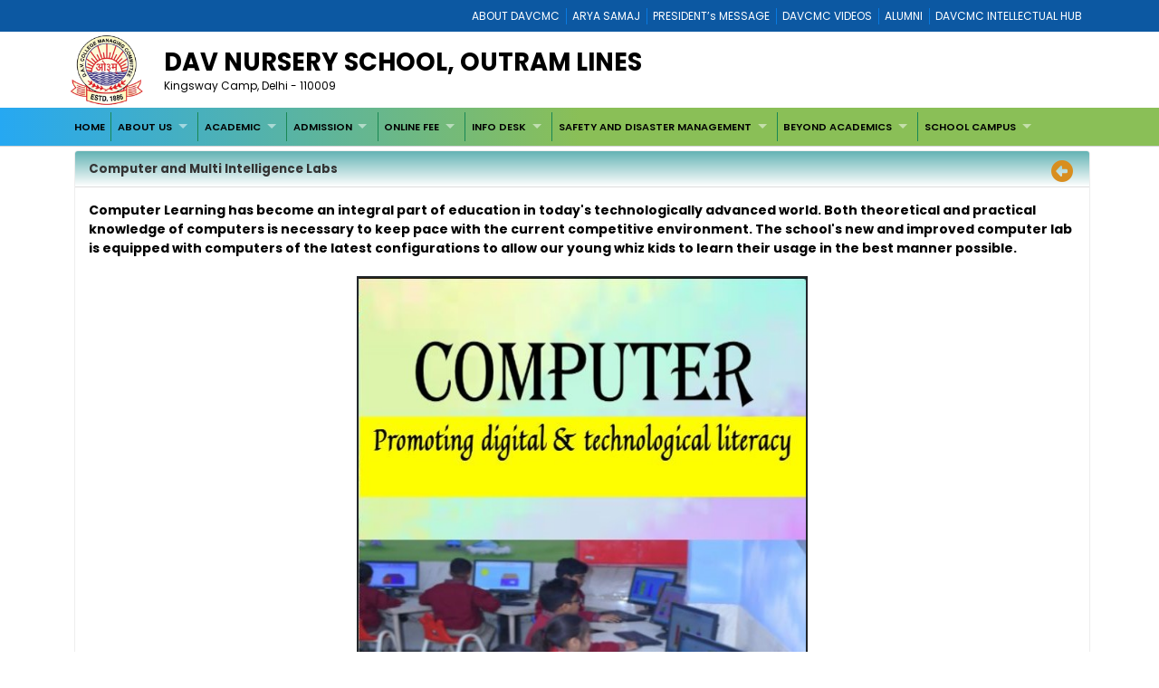

--- FILE ---
content_type: text/html; charset=utf-8
request_url: https://davnurseryschool.org/85E5C977-A60F-4E3D-BD63-5BB0C11C7F25/CMS/Page/Computer-and-Multi-Intelligence-Labs-
body_size: 23523
content:


<!DOCTYPE html>

<html xmlns="http://www.w3.org/1999/xhtml">
<head><title>
	DAV Nursery School, Outram Lines, Kingsway Camp, Delhi - 110009
</title><meta charset="utf-8" /><meta name="viewport" content="width=device-width, initial-scale=1.0" /><meta http-equiv="X-UA-Compatible" content="IE=edge" /><link href="/Content/bootstrap.css?v=1" rel="stylesheet" type="text/css" /><link href="/Scripts/2022/bootstrap/bootstrap.min.css?v=1" rel="stylesheet" type="text/css" /><link href="/Style/jquery-ui-1.10.0.custom.min.css" rel="stylesheet" type="text/css" /><link href="/FCB/jquery.fancybox.css" rel="stylesheet" type="text/css" /><link href="/Content/jquery.fs.naver.css" rel="stylesheet" type="text/css" /><link href="/Style/jquery.mCustomScrollbar.css" rel="stylesheet" type="text/css" /><link href="../../../Scripts/2022/owlcarousel/assets/owl.carousel.min.css" rel="stylesheet" /><link href="../../../Style/2022/newstyle.css?v=1" rel="stylesheet" /><link href="../../../Style/2022/uikit.min.css" rel="stylesheet" /><link href="/Style/MiSchoolNew.css?v=1" rel="stylesheet" type="text/css" /><link href="/Style/2022/Device.css" rel="stylesheet" type="text/css" /><link href="../../../Style/2022/newstyle.css?v=1" rel="stylesheet" type="text/css" /><link href="/Scripts/2021/superfishNew.css?v=1" rel="stylesheet" type="text/css" media="screen" /><link href="/Scripts/2022/slick.css" rel="stylesheet" /><link href="/Scripts/2022/slick-theme.css" rel="stylesheet" /><link rel="stylesheet" href="https://cdnjs.cloudflare.com/ajax/libs/font-awesome/6.4.2/css/all.min.css" integrity="sha512-z3gLpd7yknf1YoNbCzqRKc4qyor8gaKU1qmn+CShxbuBusANI9QpRohGBreCFkKxLhei6S9CQXFEbbKuqLg0DA==" crossorigin="anonymous" referrerpolicy="no-referrer" />
    



    <script src="/Scripts/jquery-1.8.3.min.js" type="text/javascript"></script>
    <script src="/Scripts/jquery-ui-1.10.0.custom.min.js" type="text/javascript"></script>
    <script src="/Scripts/html5shiv.js" type="text/javascript"></script>
    <script src="/Scripts/2022/bootstrap/bootstrap.bundle.min.js" type="text/javascript"></script>
    <script src="/FCB/jquery.fancybox.js" type="text/javascript"></script>
    <script src="/Scripts/selectnav.min.js" type="text/javascript"></script>
    <script src="/Scripts/jquery.mCustomScrollbar.concat.min.js"></script>
    <script src="/Scripts/White/endless_scroll_min.js" type="text/javascript"></script>

    <script src="/Scripts/2021/superfish.min.js" type="text/javascript"></script>
    <script src="/Scripts/2021/supersubs.js" type="text/javascript"></script>


    
    <script>
        jQuery(document).ready(function () {
            jQuery('.sf-menu ul').superfish();
            //jQuery('#Menu1').css('float', 'none');
            //jQuery('#Menu1 >ul').attr('id', 'prithu');

            jQuery('.fancybox').fancybox();
            //jQuery('.selectnav').addClass('form-control');

            jQuery("[data-toggle='tooltip']").tooltip();
            $('.scroll').mCustomScrollbar();

            $('a').tooltip();
            /*selectnav('prithu');*/
            $("#accordion").accordion();
        });

        $(window).load(function () {
            $(".infiniteCarousel").endlessScroll({ width: '100%', height: '100px', steps: -2, speed: 40, mousestop: true });
        });

    </script>
    <script src="/Scripts/Master.js" type="text/javascript"></script>
    <style>
        @media screen and (max-width:1370px) {
            .sf-menu a {
                color: #000;
                font-size: 1.4rem !important;
                font-family: 'Poppins', sans-serif;
            }
        }
    </style>
    
</head>
<body>
    <form method="post" action="./Computer-and-Multi-Intelligence-Labs-" id="form1">
<div class="aspNetHidden">
<input type="hidden" name="__EVENTTARGET" id="__EVENTTARGET" value="" />
<input type="hidden" name="__EVENTARGUMENT" id="__EVENTARGUMENT" value="" />
<input type="hidden" name="__VIEWSTATE" id="__VIEWSTATE" value="/[base64]/[base64]/[base64]/////[base64]/////[base64]/////[base64]/CcaShFQANq0j14Pg/k89SwlUXlrj+ZBQQH4aVyDa" />
</div>

<script type="text/javascript">
//<![CDATA[
var theForm = document.forms['form1'];
if (!theForm) {
    theForm = document.form1;
}
function __doPostBack(eventTarget, eventArgument) {
    if (!theForm.onsubmit || (theForm.onsubmit() != false)) {
        theForm.__EVENTTARGET.value = eventTarget;
        theForm.__EVENTARGUMENT.value = eventArgument;
        theForm.submit();
    }
}
//]]>
</script>



<script src="/WebResource.axd?d=4r3tjpEzRn_pZpS44ZlsnBzFGlGqAbaFothf5vcU0rjmxs2mnl46yREHNUVmF-VqPe_2FqjPl9Bg6LYzD7vCYqyAcG-jweRLDYxCViHJoFE1&amp;t=637639127823795512" type="text/javascript"></script>
<div class="aspNetHidden">

	<input type="hidden" name="__VIEWSTATEGENERATOR" id="__VIEWSTATEGENERATOR" value="A0331C8D" />
	<input type="hidden" name="__EVENTVALIDATION" id="__EVENTVALIDATION" value="/wEdAAyIjBFyMB3A4hctgsqKJgFMxvN72IpOvrAIBKk8uaMStchXXNwaP1B/RzsLVgfPBzFhbkxskep/sS0r97r6z9j+DSqiCGSZ/lrUFyvvm0G3MxrGYTM5on5Fe178fwVucCV1yGwxzyhpClzsO1fBXnkLjMTMpEOGLTLK1+hYrhanWnC1MMh9Ot2qDejhSFIeTjK3p8Lt4NWbmIO2m/AazwYcMJkxsAOPpMXuVPBKobKU7ARKQJs1J8CCNarimfbnuA2lPE4ycz4sHlSPwG0ogmyRzNl3kOupX1HQAxxTcXhcHA==" />
</div>
        <a href="#" class="scrollToTop"><i class="fa-solid fa-circle-up" style="color: #000;"></i></a>

        <div style="background: #0c58a2;">
            <div class="container">
                
<div>
    
            <ul class="Mi-DavManagement-Menu">
        
            <li><a href='https://davcmc.net.in/' target="_blank">ABOUT DAVCMC</a></li>
        
            <li><a href='http://appsabha.org/' target="_blank">ARYA SAMAJ</a></li>
        
            <li><a href='https://davcmc.net.in/B46D2794-51B4-4B3A-95B8-46BB25875D74/CMS/Page/MESSAGE-OF-THE-PRESIDENT' target="_blank">PRESIDENT’s MESSAGE</a></li>
        
            <li><a href="https://www.youtube.com/user/DAVCMCVIDEOS" target="_blank">DAVCMC VIDEOS</a></li>
        
            <li><a href='https://www.facebook.com/davunited' target="_blank">ALUMNI</a></li>
        
            <li><a href='http://ihub.davcmc.net.in/' target="_blank">DAVCMC INTELLECTUAL HUB</a></li>
        
            </ul>
        

    

</div>

            </div>
        </div>

        
        <div class="Mi-Full-Width-Whiten">
            <div class="container">
                
                

<section id="innerNav" class="d-lg-block">
    <div class="containerr">
        <div class="roww">
           
               
            
            <div class="col-lg-12 col-md-12 col-sm-12" style="margin-bottom: 3px;">
            <div class="d-flex align-items-center">
                <div class="col-lg-1 col-md-1 col-sm-1">
                    <a href="/">
                        <img src="/MyImages/LOGO.png" alt="logo" class="img-fluid bigLogo d-lg-block" />
                        
                    </a>
                </div>
            <div class="borderRight col-lg-10 col-md-10 col-sm-10">
              
                
                <div class="pe-md-5">
                    <h2 class="bigTitle">
                        <a id="sitename" class="bigTitle">DAV NURSERY SCHOOL, OUTRAM LINES</a>
                    </h2>
                    <p class="smlTitle">
                        Kingsway Camp, Delhi - 110009
                    </p>
                </div>
              
            </div>
          
            
                <div class="col-lg-1 col-md-1 col-sm-1">



                    
                    
                </div>
                
            </div>
            
           
            
            </div>
            </div>
        </div>
  
</section>


            </div>
        </div>

        
        <div class="Mi-new-ui-panel-background-color Mi-Border-Bottom-SkyBlue-1 Mi-Menu">
            <div class="container">
                
                
<div class="Mi-Top-menu-space row" style="padding:5px;">    
        <div class="Mi-IS-MOBILE">
            <nav class="nav">
                <a href="#MiMenu_SkipLink"><img alt="Skip Navigation Links" src="/WebResource.axd?d=-IR5yDvyGPNAzUpXUBicWLX0l4bj8V-p4TexkVTFZhEBHOwMCKF8AI1G3_Viqez_GEN_zl_FRFGsRMUv0t1uj94ulqxyQk5bywGZKMc5pUs1&amp;t=637639127823795512" width="0" height="0" style="border-width:0px;" /></a><div id="MiMenu" style="z-index: 999">
	<ul class="level1">
		<li><a class="level1" href="/" target="_self">HOME</a></li><li><a class="popout level1" href="javascript:void(0);" target="_self">ABOUT US</a><ul class="level2">
			<li><a class="level2" href="/D27760F1-1A31-465A-A27F-314A398862BF/CMS/Page/Arya-Samaj-and-DAV-Movement" target="_self">Arya Samaj and DAV Movement</a></li><li><a class="level2" href="/267C3B57-711A-46E5-ABDD-002D66A4DA52/CMS/Page/About-School-" target="_self">About School </a></li><li><a class="level2" href="/AA8266B2-DE14-43DB-94F4-815D0B78CF9B/CMS/Page/Vision-and-Mission" target="_self">Vision and Mission</a></li><li><a class="level2" href="/42C0B3DC-6C05-40CE-8965-8EB6EA3B52B9/CMS/Page/DAV-Dignitaries" target="_self">DAV Dignitaries</a></li><li><a class="level2" href="/0E8682C0-2795-4A73-9DE1-8BEAD13DA4D2/CMS/Page/School-Advisory-Committee" target="_self">School Advisory Committee</a></li><li><a class="level2" href="/779F6ACC-BA2C-4A28-B09C-DEEA53AFE85D/CMS/Page/Message-from-the-Chairperson" target="_self">Message from the Chairperson</a></li><li><a class="level2" href="/B5F64B6B-A73F-4BFA-B17A-DFEB0CE79CC5/CMS/Page/Message-from-the-Manager" target="_self">Message from the Manager</a></li><li><a class="level2" href="/3F04893E-9BC2-49F4-82E5-5717061BAD08/CMS/Page/Message-from-the-Principal" target="_self">Message from the Principal</a></li><li><a class="level2" href="/2272EBD0-E299-401D-9A90-20A4BA2E5AF7/CMS/Page/School-Management-Committees" target="_self">School Management Committees</a></li><li><a class="level2" href="/8272F2BB-6403-4592-8D62-1E7B3815E6B9/CMS/Page/PRINCIPAL-MAIL-BOX" target="_self">PRINCIPAL MAIL BOX</a></li>
		</ul></li><li><a class="popout level1" href="javascript:void(0);" target="_self">ACADEMIC</a><ul class="level2">
			<li><a class="level2" href="/5E8A4CC6-455D-426A-9638-EF0C4F511365/CMS/Page/EEDP-Classes-Nur-to-II" target="_self">EEDP Classes Nur to II</a></li><li><a class="level2" href="/E50BB9E7-D168-4189-99F7-E2815BAC5B3B/CMS/Page/Class-3" target="_self">Class 3</a></li><li><a class="level2" href="/D839E791-C624-4C96-BE5E-27A2332242AC/CMS/Page/Transfer-Certificate" target="_self">Transfer Certificate</a></li><li><a class="level2" href="/75394959-5845-45F2-AFF8-E1115DDB9CA0/CMS/Page/Academic-Calender" target="_self">Academic Calender</a></li>
		</ul></li><li><a class="popout level1" href="javascript:void(0);" target="_self">ADMISSION</a><ul class="level2">
			<li><a class="level2" href="/33DC43C6-B0E3-4634-8805-9500FC8997AA/CMS/Page/Admission-Policy" target="_self">Admission Policy</a></li><li><a class="level2" href="/59D8A490-A38F-4F8F-AE3B-472D1BAC7006/CMS/Page/Admission-Procedure" target="_self">Admission Procedure</a></li><li><a class="level2" href="http://davnurseryschool.davonline.in/" target="_blank">Online Registration Form 2026-27</a></li>
		</ul></li><li><a class="popout level1" href="JAVASCRIPT:(0);" target="_self">ONLINE FEE</a><ul class="level2">
			<li><a class="level2" href="/02280DE9-80B9-4364-B8DD-B1FFB3A7DA40/CMS/Page/Pay-Online-Fee" target="_self">Pay Online Fee</a></li>
		</ul></li><li><a class="popout level1" href="javascript:void(0);" target="_self">INFO DESK</a><ul class="level2">
			<li><a class="level2" href="/33E1FF62-65A7-4745-AC67-052671FA488E/CMS/Page/School-Rules" target="_self">School Rules</a></li><li><a class="level2" href="/FD96014D-FC86-4E91-BB0C-AA4515FE6E1C/CMS/Page/List-of-Holidays" target="_self">List of Holidays</a></li><li><a class="level2" href="/8973F6CA-4D32-42F2-81D7-2CB8C0B5AAC7/CMS/Page/School-Info" target="_self">School Info</a></li><li><a class="level2" href="/54436761-4CF5-4E79-9980-72FAE2DDFCDB/CMS/Page/Recruitments" target="_self">Recruitments</a></li>
		</ul></li><li><a class="popout level1" href="javascript:void(0);" target="_self">SAFETY AND  DISASTER MANAGEMENT</a><ul class="level2">
			<li><a class="level2" href="/D575498E-8860-42AF-A49A-982188A886C5/CMS/Page/Fire-Safety" target="_self">Fire Safety</a></li><li><a class="level2" href="/1F914ED5-A6A4-4AF9-83A7-875A671AC401/CMS/Page/Lift-Safety" target="_self">Lift Safety</a></li><li><a class="level2" href="/29313252-0E84-4450-ADA0-B57C78736847/CMS/Page/Earthquake-Preparedness" target="_self">Earthquake Preparedness</a></li><li><a class="level2" href="/1D09750F-6D2F-4B56-8FD0-38EA3FC1BEA0/CMS/Page/Safety-Measures" target="_self">Safety Measures</a></li><li><a class="level2" href="/7D6B60C6-A6CA-4F97-9844-165CF2E5CF28/CMS/Page/Safety-Certificates" target="_self">Safety Certificates</a></li>
		</ul></li><li><a class="popout level1" href="javascript:void(0);" target="_self">BEYOND ACADEMICS</a><ul class="level2">
			<li><a class="level2" href="/42DE78B0-72A6-4653-B6CA-4CF4FDC3C7AD/CMS/Page/Special-Assemblies-and-Annual-Day" target="_self">Special Assemblies and Annual Day</a></li><li><a class="level2" href="/BBCA7E7E-3C75-4925-A8E0-BC246D0134B2/CMS/Page/Parent-Engagement" target="_self">Parent Engagement</a></li><li><a class="level2" href="/63F09B71-C711-4AEE-9BD0-65EAF3F37813/CMS/Page/Hawan-Schedule" target="_self">Hawan Schedule</a></li><li><a class="level2" href="/FA694EB1-1665-4823-9448-F19D182E5FD7/CMS/Page/Assembly-Schedule" target="_self">Assembly Schedule</a></li><li><a class="level2" href="/5E838382-6BEE-4786-B99F-805DBDDB911B/CMS/Page/Fostering-Creative-Learning" target="_self">Fostering Creative Learning</a></li><li><a class="level2" href="/5B06F0DB-FBE6-4255-8737-AA4CB8124D34/CMS/Page/Vedic-Learning" target="_self">Vedic Learning</a></li><li><a class="level2" href="/08792609-63CD-4C3B-B2F3-457CE96C09F5/CMS/Page/Community-Outreach" target="_self">Community Outreach</a></li><li><a class="level2" href="/9CFE28E8-8009-4CFA-AC8B-8BCD21D2E8F0/CMS/Page/Exploring-the-World" target="_self">Exploring the World</a></li><li><a class="level2" href="/3CF8556B-F3D8-4A9C-942E-29DACAB87B53/CMS/Page/Physical-Activities" target="_self">Physical Activities</a></li><li><a class="level2" href="/408F39DC-A087-4114-989A-EA10A4A5663D/CMS/Page/School-Clubs" target="_self">School Clubs</a></li><li><a class="level2" href="/96E05BA7-D696-47EE-A8EA-D85B2B95C5E1/CMS/Page/New-Endeavours--and-Initiatives" target="_self">New Endeavours  and Initiatives</a></li><li><a class="level2" href="/1DA00E94-2243-417D-8F2F-F7A3DB7EA5DC/CMS/Page/Activity-Calender-and-Presentation-Schedule" target="_self">Activity Calender and Presentation Schedule</a></li><li><a class="level2" href="/A16B7478-27CE-44FD-8B3B-89F154DA091A/CMS/Page/Green-School" target="_self">Green School</a></li>
		</ul></li><li><a class="popout level1" href="javascript:void(0);" target="_parent">SCHOOL CAMPUS</a><ul class="level2">
			<li><a class="level2" href="/BB469073-D2CA-4EFF-BCC8-CCA4D16011F1/CMS/Page/Digital-Literacy-Lab" target="_self">Digital Literacy Lab</a></li><li><a class="level2" href="/09075378-1EC7-45FE-BB9F-9541DC7905AA/CMS/Page/Bala-and-Themed-Classroom" target="_self">Bala and Themed Classroom</a></li><li><a class="level2" href="/14E226E7-E09A-4A7C-90FD-88C3EF137BF0/CMS/Page/TAKE-A-SCHOOL-TOUR" target="_self">TAKE A SCHOOL TOUR</a></li><li><a class="level2" href="/FA0EDB62-7405-451D-A6C8-4E1EFA3EC6A7/CMS/Page/Multi-Sensory-Enviornment" target="_self">Multi Sensory Enviornment</a></li><li><a class="level2" href="/267E46AA-19B7-4F10-9294-ACA91F9070E3/CMS/Page/Kids-Zone-and-Play-Area" target="_self">Kids Zone and Play Area</a></li><li><a class="level2" href="/3E29D55F-62EC-4E27-9299-2426C13469E2/CMS/Page/Smart-Classrooms" target="_self">Smart Classrooms</a></li><li><a class="level2" href="/5F95435A-2810-48FB-8F9F-D7245617C7BF/CMS/Page/Activity-Zones" target="_self">Activity Zones</a></li><li><a class="level2" href="/138606F7-CC61-454F-8E5E-AA4EE90A6FDD/CMS/Page/Splash-and-Ball-Pool" target="_self">Splash and Ball Pool</a></li><li><a class="level2" href="/1780AED5-5B2F-4ACD-86D7-8437E536EF84/CMS/Page/Montessori-Lab" target="_self">Montessori Lab</a></li><li><a class="level2" href="/0FB34580-8837-4716-8614-79B3F569CA90/CMS/Page/Fun-Factory" target="_self">Fun Factory</a></li>
		</ul></li>
	</ul>
</div><a id="MiMenu_SkipLink"></a>
            </nav>
        </div>
        <div class="Mi-Mobile-Menu">
            <nav class="navMobile">
            
<div class="Mi-Top-menu-space row" style="padding-top: 15px;">
    <nav class="nav">
        <a href="#MobileMenu_SkipLink"><img alt="Skip Navigation Links" src="/WebResource.axd?d=-IR5yDvyGPNAzUpXUBicWLX0l4bj8V-p4TexkVTFZhEBHOwMCKF8AI1G3_Viqez_GEN_zl_FRFGsRMUv0t1uj94ulqxyQk5bywGZKMc5pUs1&amp;t=637639127823795512" width="0" height="0" style="border-width:0px;" /></a><div id="MobileMenu">
	<ul class="level1">
		<li><a class="level1" href="/" target="_self">HOME</a></li><li><a class="level1" href="javascript:void(0);" target="_self">ABOUT US</a><ul class="level2">
			<li><a class="level2" href="/D27760F1-1A31-465A-A27F-314A398862BF/CMS/Page/Arya-Samaj-and-DAV-Movement" target="_self">Arya Samaj and DAV Movement</a></li><li><a class="level2" href="/267C3B57-711A-46E5-ABDD-002D66A4DA52/CMS/Page/About-School-" target="_self">About School </a></li><li><a class="level2" href="/AA8266B2-DE14-43DB-94F4-815D0B78CF9B/CMS/Page/Vision-and-Mission" target="_self">Vision and Mission</a></li><li><a class="level2" href="/42C0B3DC-6C05-40CE-8965-8EB6EA3B52B9/CMS/Page/DAV-Dignitaries" target="_self">DAV Dignitaries</a></li><li><a class="level2" href="/0E8682C0-2795-4A73-9DE1-8BEAD13DA4D2/CMS/Page/School-Advisory-Committee" target="_self">School Advisory Committee</a></li><li><a class="level2" href="/779F6ACC-BA2C-4A28-B09C-DEEA53AFE85D/CMS/Page/Message-from-the-Chairperson" target="_self">Message from the Chairperson</a></li><li><a class="level2" href="/B5F64B6B-A73F-4BFA-B17A-DFEB0CE79CC5/CMS/Page/Message-from-the-Manager" target="_self">Message from the Manager</a></li><li><a class="level2" href="/3F04893E-9BC2-49F4-82E5-5717061BAD08/CMS/Page/Message-from-the-Principal" target="_self">Message from the Principal</a></li><li><a class="level2" href="/2272EBD0-E299-401D-9A90-20A4BA2E5AF7/CMS/Page/School-Management-Committees" target="_self">School Management Committees</a></li><li><a class="level2" href="/8272F2BB-6403-4592-8D62-1E7B3815E6B9/CMS/Page/PRINCIPAL-MAIL-BOX" target="_self">PRINCIPAL MAIL BOX</a></li>
		</ul></li><li><a class="level1" href="javascript:void(0);" target="_self">ACADEMIC</a><ul class="level2">
			<li><a class="level2" href="/5E8A4CC6-455D-426A-9638-EF0C4F511365/CMS/Page/EEDP-Classes-Nur-to-II" target="_self">EEDP Classes Nur to II</a></li><li><a class="level2" href="/E50BB9E7-D168-4189-99F7-E2815BAC5B3B/CMS/Page/Class-3" target="_self">Class 3</a></li><li><a class="level2" href="/D839E791-C624-4C96-BE5E-27A2332242AC/CMS/Page/Transfer-Certificate" target="_self">Transfer Certificate</a></li><li><a class="level2" href="/75394959-5845-45F2-AFF8-E1115DDB9CA0/CMS/Page/Academic-Calender" target="_self">Academic Calender</a></li>
		</ul></li><li><a class="level1" href="javascript:void(0);" target="_self">ADMISSION</a><ul class="level2">
			<li><a class="level2" href="/33DC43C6-B0E3-4634-8805-9500FC8997AA/CMS/Page/Admission-Policy" target="_self">Admission Policy</a></li><li><a class="level2" href="/59D8A490-A38F-4F8F-AE3B-472D1BAC7006/CMS/Page/Admission-Procedure" target="_self">Admission Procedure</a></li><li><a class="level2" href="http://davnurseryschool.davonline.in/" target="_blank">Online Registration Form 2026-27</a></li>
		</ul></li><li><a class="level1" href="JAVASCRIPT:(0);" target="_self">ONLINE FEE</a><ul class="level2">
			<li><a class="level2" href="/02280DE9-80B9-4364-B8DD-B1FFB3A7DA40/CMS/Page/Pay-Online-Fee" target="_self">Pay Online Fee</a></li>
		</ul></li><li><a class="level1" href="javascript:void(0);" target="_self">INFO DESK</a><ul class="level2">
			<li><a class="level2" href="/33E1FF62-65A7-4745-AC67-052671FA488E/CMS/Page/School-Rules" target="_self">School Rules</a></li><li><a class="level2" href="/FD96014D-FC86-4E91-BB0C-AA4515FE6E1C/CMS/Page/List-of-Holidays" target="_self">List of Holidays</a></li><li><a class="level2" href="/8973F6CA-4D32-42F2-81D7-2CB8C0B5AAC7/CMS/Page/School-Info" target="_self">School Info</a></li><li><a class="level2" href="/54436761-4CF5-4E79-9980-72FAE2DDFCDB/CMS/Page/Recruitments" target="_self">Recruitments</a></li>
		</ul></li><li><a class="level1" href="javascript:void(0);" target="_self">SAFETY AND  DISASTER MANAGEMENT</a><ul class="level2">
			<li><a class="level2" href="/D575498E-8860-42AF-A49A-982188A886C5/CMS/Page/Fire-Safety" target="_self">Fire Safety</a></li><li><a class="level2" href="/1F914ED5-A6A4-4AF9-83A7-875A671AC401/CMS/Page/Lift-Safety" target="_self">Lift Safety</a></li><li><a class="level2" href="/29313252-0E84-4450-ADA0-B57C78736847/CMS/Page/Earthquake-Preparedness" target="_self">Earthquake Preparedness</a></li><li><a class="level2" href="/1D09750F-6D2F-4B56-8FD0-38EA3FC1BEA0/CMS/Page/Safety-Measures" target="_self">Safety Measures</a></li><li><a class="level2" href="/7D6B60C6-A6CA-4F97-9844-165CF2E5CF28/CMS/Page/Safety-Certificates" target="_self">Safety Certificates</a></li>
		</ul></li><li><a class="level1" href="javascript:void(0);" target="_self">BEYOND ACADEMICS</a><ul class="level2">
			<li><a class="level2" href="/42DE78B0-72A6-4653-B6CA-4CF4FDC3C7AD/CMS/Page/Special-Assemblies-and-Annual-Day" target="_self">Special Assemblies and Annual Day</a></li><li><a class="level2" href="/BBCA7E7E-3C75-4925-A8E0-BC246D0134B2/CMS/Page/Parent-Engagement" target="_self">Parent Engagement</a></li><li><a class="level2" href="/63F09B71-C711-4AEE-9BD0-65EAF3F37813/CMS/Page/Hawan-Schedule" target="_self">Hawan Schedule</a></li><li><a class="level2" href="/FA694EB1-1665-4823-9448-F19D182E5FD7/CMS/Page/Assembly-Schedule" target="_self">Assembly Schedule</a></li><li><a class="level2" href="/5E838382-6BEE-4786-B99F-805DBDDB911B/CMS/Page/Fostering-Creative-Learning" target="_self">Fostering Creative Learning</a></li><li><a class="level2" href="/5B06F0DB-FBE6-4255-8737-AA4CB8124D34/CMS/Page/Vedic-Learning" target="_self">Vedic Learning</a></li><li><a class="level2" href="/08792609-63CD-4C3B-B2F3-457CE96C09F5/CMS/Page/Community-Outreach" target="_self">Community Outreach</a></li><li><a class="level2" href="/9CFE28E8-8009-4CFA-AC8B-8BCD21D2E8F0/CMS/Page/Exploring-the-World" target="_self">Exploring the World</a></li><li><a class="level2" href="/3CF8556B-F3D8-4A9C-942E-29DACAB87B53/CMS/Page/Physical-Activities" target="_self">Physical Activities</a></li><li><a class="level2" href="/408F39DC-A087-4114-989A-EA10A4A5663D/CMS/Page/School-Clubs" target="_self">School Clubs</a></li><li><a class="level2" href="/96E05BA7-D696-47EE-A8EA-D85B2B95C5E1/CMS/Page/New-Endeavours--and-Initiatives" target="_self">New Endeavours  and Initiatives</a></li><li><a class="level2" href="/1DA00E94-2243-417D-8F2F-F7A3DB7EA5DC/CMS/Page/Activity-Calender-and-Presentation-Schedule" target="_self">Activity Calender and Presentation Schedule</a></li><li><a class="level2" href="/A16B7478-27CE-44FD-8B3B-89F154DA091A/CMS/Page/Green-School" target="_self">Green School</a></li>
		</ul></li><li><a class="level1" href="javascript:void(0);" target="_parent">SCHOOL CAMPUS</a><ul class="level2">
			<li><a class="level2" href="/BB469073-D2CA-4EFF-BCC8-CCA4D16011F1/CMS/Page/Digital-Literacy-Lab" target="_self">Digital Literacy Lab</a></li><li><a class="level2" href="/09075378-1EC7-45FE-BB9F-9541DC7905AA/CMS/Page/Bala-and-Themed-Classroom" target="_self">Bala and Themed Classroom</a></li><li><a class="level2" href="/14E226E7-E09A-4A7C-90FD-88C3EF137BF0/CMS/Page/TAKE-A-SCHOOL-TOUR" target="_self">TAKE A SCHOOL TOUR</a></li><li><a class="level2" href="/FA0EDB62-7405-451D-A6C8-4E1EFA3EC6A7/CMS/Page/Multi-Sensory-Enviornment" target="_self">Multi Sensory Enviornment</a></li><li><a class="level2" href="/267E46AA-19B7-4F10-9294-ACA91F9070E3/CMS/Page/Kids-Zone-and-Play-Area" target="_self">Kids Zone and Play Area</a></li><li><a class="level2" href="/3E29D55F-62EC-4E27-9299-2426C13469E2/CMS/Page/Smart-Classrooms" target="_self">Smart Classrooms</a></li><li><a class="level2" href="/5F95435A-2810-48FB-8F9F-D7245617C7BF/CMS/Page/Activity-Zones" target="_self">Activity Zones</a></li><li><a class="level2" href="/138606F7-CC61-454F-8E5E-AA4EE90A6FDD/CMS/Page/Splash-and-Ball-Pool" target="_self">Splash and Ball Pool</a></li><li><a class="level2" href="/1780AED5-5B2F-4ACD-86D7-8437E536EF84/CMS/Page/Montessori-Lab" target="_self">Montessori Lab</a></li><li><a class="level2" href="/0FB34580-8837-4716-8614-79B3F569CA90/CMS/Page/Fun-Factory" target="_self">Fun Factory</a></li>
		</ul></li>
	</ul>
</div><a id="MobileMenu_SkipLink"></a>
    </nav>
</div>

            </nav>
        </div>

    
</div>
<script>
    jQuery(function () {
        jQuery('#MiMenu ul').eq(0).addClass('sf-menu').superfish();;
    });
</script>


            </div>
        </div>

        <div class="container">
            <div class="row">
                
               
                <div class="col-lg-12 col-md-12 col-sm-12 Mi-div-padding">
                    <div class="panel panel-default">
                        <div class="panel-heading">
                            <span id="lblpagetitle" class="title">Computer and Multi Intelligence Labs </span>
                            <span class="pull-right">
                                <a id="lbkpreviousPage" data-original-title="Back to Previous Page" data-toggle="tooltip" data-placement="left" href="javascript:__doPostBack(&#39;ctl00$lbkpreviousPage&#39;,&#39;&#39;)"><i class="fa-solid fa-circle-left" style="color:#D88E1F; font-size:18pt"></i>&nbsp;</a></span>
                        </div>
                        <div class="panel-body">
                            <div>
                                
    <div id="ContentPanel">
	
    <div>
	<strong><span style="font-size:14px"><span style="color:rgb(0, 0, 0)">Computer Learning has become an integral part of education in today&#39;s technologically advanced world. Both theoretical and practical knowledge of computers is necessary to keep pace with the current competitive environment. The school&#39;s new and improved computer lab is equipped with computers of the latest configurations to allow our young whiz kids to learn their usage in the best manner possible.&nbsp;</span></span></strong></div>
<div>
	&nbsp;</div>
<div>
	<table align="center" border="0" cellpadding="1" cellspacing="1" style="width:500px">
		<tbody>
			<tr>
				<td style="text-align:center">
					<img alt="" src="https://davnurseryschool.org/File/62/comuter.jpg" style="width: 620px; height: 686px; border-width: 2px; border-style: solid;" /></td>
			</tr>
		</tbody>
	</table>
	<p>
		<span style="font-size:14px"><strong>Educational Psychology believes that every child has at least seven intelligences, with one type dominating over the others. In order to hone the innate proclivities of children, we have a specially-designed Multi-Intelligence Room. The room has Language Lab, a Math Lab, A Library, A Puppet Theatre, and a Science Lab.</strong></span></p>
	<table align="center" border="0" cellpadding="1" cellspacing="1" style="width:500px">
		<tbody>
			<tr>
				<td>
					<img alt="" src="https://davnurseryschool.org/File/62/multi%201-min.png" style="border-style:solid; border-width:3px; height:251px; width:500px" /></td>
			</tr>
			<tr>
				<td>
					<img alt="" src="https://davnurseryschool.org/File/62/multi%202-min.png" style="border-style:solid; border-width:3px; height:241px; width:500px" /></td>
			</tr>
		</tbody>
	</table>
	<p>
		&nbsp;</p>
	<p>
		&nbsp;</p>
</div>
<p>
	&nbsp;</p>

</div>


                            </div>
                        </div>
                    </div>
                </div>
                <div style="clear: both;">&nbsp;</div>
                
            </div>
        </div>

        <div style="clear: both;">&nbsp;</div>
        
        

<div class="Mi-new-background-color Mi-Padding-10">
    <div class="container">
        <div class="row">
            <div class="col-lg-4 col-md-4 col-sm-12">
                <div>
                    <span id="lblcontactUs" class="footerTitle Mi-Footer-Title" style="color: #fff">Contact Us ↓</span>
                </div>
                <div>&nbsp;</div>
                <div style="color: #fff">
                    <p><span style="font-size:12px"><span style="font-family:arial,helvetica,sans-serif"><strong>DAV NURSERY SCHOOL,&nbsp;OUTRAM LINES</strong><br />
Kingsway Camp, DELHI - 110009<br />
<a href="/cdn-cgi/l/email-protection" class="__cf_email__" data-cfemail="0c7c7e65626f657c6d604c686d7a62797e7f697e757f6f6463636022637e6b">[email&#160;protected]</a><br />
<strong>Phone:</strong>&nbsp;011-47037205&nbsp;</span></span><br />
<strong>Follow Us On :</strong>&nbsp;<a href="https://www.facebook.com/davnurseryoutramlanes/" target="_blank"><img alt="" src="/File/62/facebook-logo.png" style="height:20px; width:20px" /></a></p>
                </div>
                <br />
                <span style="font-weight:700;color:ghostwhite">Like Us on:</span><br />
                <a id="lbFacebook" href="javascript:__doPostBack(&#39;ctl00$ctl24$lbFacebook&#39;,&#39;&#39;)">
                <img src="../../../Images/facebook.png" style="width: 8%"></a> &nbsp;
                <a id="lbInstgram" href="javascript:__doPostBack(&#39;ctl00$ctl24$lbInstgram&#39;,&#39;&#39;)">
                <img src="../../../Images/instagram.png" style="width: 8%"></a>&nbsp;
                <a id="lbYoutube" href="javascript:__doPostBack(&#39;ctl00$ctl24$lbYoutube&#39;,&#39;&#39;)">
                <img src="../../../Images/youtube.png" ></a>
                &nbsp;
                <a id="lbTwitter" href="javascript:__doPostBack(&#39;ctl00$ctl24$lbTwitter&#39;,&#39;&#39;)">
                <img src="../../../Images/twitter.png" style="width: 8%"></a>
            </div>
            <div class="col-lg-4 col-md-4 col-sm-12">
                <div>
                    <span id="lblqquicklinks" class="footerTitle Mi-Footer-Title " style="color: #fff">Quick Links ↓</span>

                </div>
                <div>&nbsp;</div>
                <div>
                    
<div style="height:250px; overflow:auto;"  class="jScrollbar" id="boxscroll2" >

        
            <div class="Mi-Quick-Link">
                <a href='/Alumni-Registration' target='_self' style="color:#fff;">
                    ALUMNI
                </a>
                
            </div>
            
            <div class="Mi-Quick-Link">
                <a href='/Admission' target='_self' style="color:#fff;">
                    ADMISSION
                </a>
                
            </div>
            
            <div class="Mi-Quick-Link">
                <a href='/Social-Awareness' target='_self' style="color:#fff;">
                    SOCIAL AWARENESS
                </a>
                
            </div>
            
            <div class="Mi-Quick-Link">
                <a href='/Assignment' target='_self' style="color:#fff;">
                    BOOK
                </a>
                
            </div>
            
            <div class="Mi-Quick-Link">
                <a href='/Full/Photo/all' target='_self' style="color:#fff;">
                    GALLERY
                </a>
                
            </div>
            
            <div class="Mi-Quick-Link">
                <a href="https://davnurseryschool.org/Assignment" target='_top' style="color:#fff;">
                    VACANCY
                </a>
                
            </div>
            
</div>
                </div>
            </div>
            <div class="col-lg-4 col-md-4 col-sm-12">

                <div>
                    <span id="lblLocation" class="footerTitle Mi-Footer-Title" style="color: #fff">Location Map ↓</span>
                </div>
                <div>&nbsp;</div>
                <div>
                    <iframe width='100%' height='200px' frameborder='0' scrolling='no' marginheight='0' marginwidth='0' src="https://www.google.com/maps/embed?pb=!1m18!1m12!1m3!1d112056.56792170356!2d77.07702577289636!3d28.636722142698424!2m3!1f0!2f0!3f0!3m2!1i1024!2i768!4f13.1!3m3!1m2!1s0x390cfdefbbdaaaab%3A0x433e857080e51319!2sDav+Nursery+School+-+Tuktuk+School!5e0!3m2!1sen!2s!4v1480568429475" width="600" height="450"" ></iframe><br />
                </div>
            </div>
        </div>
    </div>
</div>
<div class="Mi-Footer-Extra-Container">
    <div class="Mi-Footer-More-Btn">
        +
    </div>
    <div style="display: none; background: linear-gradient(90deg, rgb(23 101 145) 0%, rgb(5 105 39) 50%);" class="davFooterMenuList">
        <div class="container">
            
<div>
<table id="rptdetail" cellspacing="0" style="border-collapse:collapse;">
	<tr>
		<td>
        <div class="footerTopMenu">
            <input type="hidden" name="ctl00$ctl24$f1$rptdetail$ctl00$id" id="id" value="31" />
            <b style="color:#A8F0B6; font-size:9pt; ">
                Useful links
            </b>
            <div style="margin-top:1px;">
                
                        <ul class="Mi-Footer-Submenu">
                    
                        <li><a href='http://cbse.nic.in/' target="_blank">
                            CBSE</a></li>
                    
                        <li><a href='http://davuniversity.org/' target="_blank">
                            DAV UNIVERSITY</a></li>
                    
                        </ul>
                    
            </div>
        </div>
    </td><td>
        <div class="footerTopMenu">
            <input type="hidden" name="ctl00$ctl24$f1$rptdetail$ctl02$id" id="id" value="33" />
            <b style="color:#A8F0B6; font-size:9pt; ">
                DAVCAE
            </b>
            <div style="margin-top:1px;">
                
                        <ul class="Mi-Footer-Submenu">
                    
                        <li><a href='http://davcae.net.in/' target="_blank">
                            DAVCAE</a></li>
                    
                        <li><a href='http://ol.davcmc.in/' target="_blank">
                            OLYMPIAD</a></li>
                    
                        <li><a href='http://ihub.davcmc.net.in/' target="_blank">
                            INTELLECTUAL HUB</a></li>
                    
                        <li><a href='http://davcae.net.in/' target="_blank">
                            EVALUATION PROFORMA</a></li>
                    
                        </ul>
                    
            </div>
        </div>
    </td><td>
        <div class="footerTopMenu">
            <input type="hidden" name="ctl00$ctl24$f1$rptdetail$ctl04$id" id="id" value="37" />
            <b style="color:#A8F0B6; font-size:9pt; ">
                DAVCMC
            </b>
            <div style="margin-top:1px;">
                
                        <ul class="Mi-Footer-Submenu">
                    
                        <li><a href='https://110.172.140.75:8091/login.aspx' target="_blank">
                            BUDGET & SALARY</a></li>
                    
                        <li><a href='http://110.172.140.73:84/Login/Login' target="_blank">
                            PROVIDENT FUND SCHOOL</a></li>
                    
                        <li><a href='https://110.172.140.75:542/' target="_blank">
                            VEHICLE MANAGEMENT</a></li>
                    
                        <li><a href='https://110.172.140.77:5023/' target="_blank">
                            ONLINE COMMUNICATION</a></li>
                    
                        </ul>
                    
            </div>
        </div>
    </td><td>
        <div class="footerTopMenu">
            <input type="hidden" name="ctl00$ctl24$f1$rptdetail$ctl05$id" id="id" value="44" />
            <b style="color:#A8F0B6; font-size:9pt; ">
                
            </b>
            <div style="margin-top:1px;">
                
            </div>
        </div>
    </td>
	</tr><tr>
		<td>
        <div class="footerTopMenu">
            <input type="hidden" name="ctl00$ctl24$f1$rptdetail$ctl01$id" id="id" value="32" />
            <b style="color:#A8F0B6; font-size:9pt; ">
                
            </b>
            <div style="margin-top:1px;">
                
            </div>
        </div>
    </td><td>
        <div class="footerTopMenu">
            <input type="hidden" name="ctl00$ctl24$f1$rptdetail$ctl03$id" id="id" value="35" />
            <b style="color:#A8F0B6; font-size:9pt; ">
                
            </b>
            <div style="margin-top:1px;">
                
            </div>
        </div>
    </td><td></td><td></td>
	</tr>
</table>
</div>    
        </div>
    </div>
</div>
<div class="Mi-Footer-Copy-Write-Info">
    <div class="container">
        <span id="txtfooter">&copy; <script data-cfasync="false" src="/cdn-cgi/scripts/5c5dd728/cloudflare-static/email-decode.min.js"></script><script> document.write(new Date().getFullYear())</script>  DAV Public School, Outram Lines Kingsway Camp, Delhi - Ncr. All rights reserved.</span>
        |
        <span id="lblVisitorCount" style="color:#FFFF09;">Total Visitor: 114483</span>
    </div>
</div>


<script>
    jQuery('.Mi-Footer-More-Btn').click(function () {
        var link = $(this);
        jQuery('.davFooterMenuList').slideToggle('slow', function () {
            if ($(this).is(":visible")) {

                link.text('-');
                jQuery('.bottom-header-bar').css('margin-bottom', '0');
            }
            else {
                link.text('+');
                jQuery('.bottom-header-bar').css('margin-bottom', '42px');
            }
        });
    })
</script>



    
<script type='text/javascript'>new Sys.WebForms.Menu({ element: 'MiMenu', disappearAfter: 500, orientation: 'horizontal', tabIndex: 0, disabled: false });</script><script type='text/javascript'>new Sys.WebForms.Menu({ element: 'MobileMenu', disappearAfter: 500, orientation: 'horizontal', tabIndex: 0, disabled: false });</script></form>






    <link href="/Style/2021/meanmenu.css" rel="stylesheet" type="text/css" media="all" />

    <script src="/Style/2021/jquery.meanmenu.js" type="text/javascript"></script>


    <script>
        jQuery(document).ready(function () {
            jQuery('#MobileMenu').meanmenu();

        });
    </script>

<script defer src="https://static.cloudflareinsights.com/beacon.min.js/vcd15cbe7772f49c399c6a5babf22c1241717689176015" integrity="sha512-ZpsOmlRQV6y907TI0dKBHq9Md29nnaEIPlkf84rnaERnq6zvWvPUqr2ft8M1aS28oN72PdrCzSjY4U6VaAw1EQ==" data-cf-beacon='{"version":"2024.11.0","token":"01722ebdec12487ca0b11b3c1eedcd63","r":1,"server_timing":{"name":{"cfCacheStatus":true,"cfEdge":true,"cfExtPri":true,"cfL4":true,"cfOrigin":true,"cfSpeedBrain":true},"location_startswith":null}}' crossorigin="anonymous"></script>
</body>
</html>
